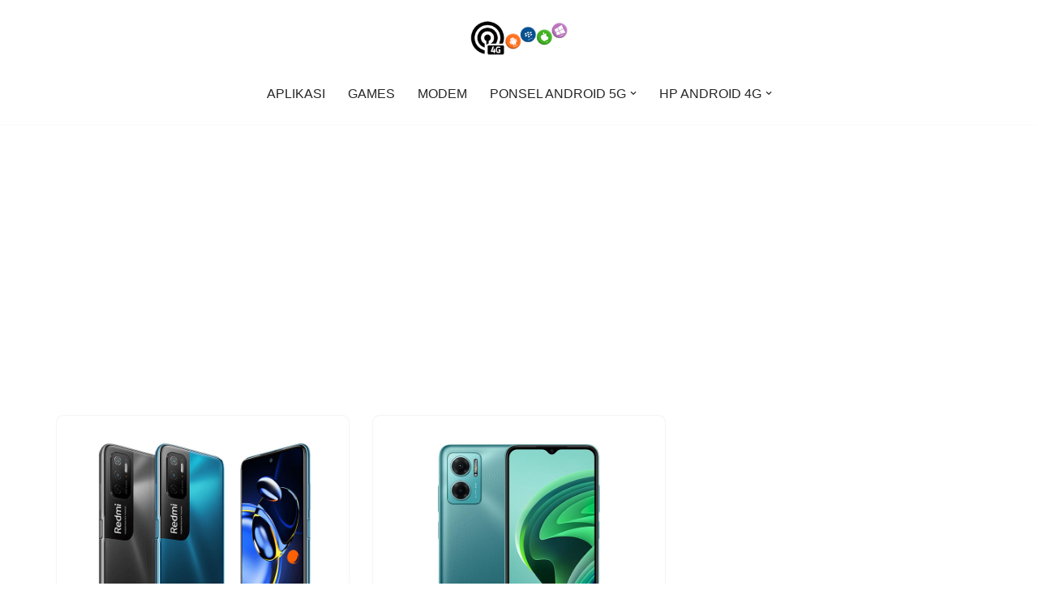

--- FILE ---
content_type: text/html; charset=UTF-8
request_url: https://ponsel4g.com/tag/xiaomi-redmi-note-11e
body_size: 13629
content:
<!DOCTYPE html>
<html lang="en-US" prefix="og: http://ogp.me/ns# fb: http://ogp.me/ns/fb#">

<head>
	
	<meta charset="UTF-8">
	<meta name="viewport" content="width=device-width, initial-scale=1, minimum-scale=1">
	<link rel="profile" href="http://gmpg.org/xfn/11">
		<meta name='robots' content='index, follow, max-image-preview:large, max-snippet:-1, max-video-preview:-1' />
	<style>img:is([sizes="auto" i], [sizes^="auto," i]) { contain-intrinsic-size: 3000px 1500px }</style>
	
	<!-- This site is optimized with the Yoast SEO plugin v26.8 - https://yoast.com/product/yoast-seo-wordpress/ -->
	<title>xiaomi redmi note 11e Archives - Ponsel 5G Terbaru | Info Harga Hp</title>
	<link rel="canonical" href="https://ponsel4g.com/tag/xiaomi-redmi-note-11e" />
	<meta property="og:locale" content="en_US" />
	<meta property="og:type" content="article" />
	<meta property="og:title" content="xiaomi redmi note 11e Archives - Ponsel 5G Terbaru | Info Harga Hp" />
	<meta property="og:url" content="https://ponsel4g.com/tag/xiaomi-redmi-note-11e" />
	<meta property="og:site_name" content="Ponsel 5G Terbaru | Info Harga Hp" />
	<meta name="twitter:card" content="summary_large_image" />
	<script type="application/ld+json" class="yoast-schema-graph">{"@context":"https://schema.org","@graph":[{"@type":"CollectionPage","@id":"https://ponsel4g.com/tag/xiaomi-redmi-note-11e","url":"https://ponsel4g.com/tag/xiaomi-redmi-note-11e","name":"xiaomi redmi note 11e Archives - Ponsel 5G Terbaru | Info Harga Hp","isPartOf":{"@id":"https://ponsel4g.com/#website"},"primaryImageOfPage":{"@id":"https://ponsel4g.com/tag/xiaomi-redmi-note-11e#primaryimage"},"image":{"@id":"https://ponsel4g.com/tag/xiaomi-redmi-note-11e#primaryimage"},"thumbnailUrl":"https://ponsel4g.com/wp-content/uploads/2023/07/Xiaomi-Redmi-Note-11SE.jpg","breadcrumb":{"@id":"https://ponsel4g.com/tag/xiaomi-redmi-note-11e#breadcrumb"},"inLanguage":"en-US"},{"@type":"ImageObject","inLanguage":"en-US","@id":"https://ponsel4g.com/tag/xiaomi-redmi-note-11e#primaryimage","url":"https://ponsel4g.com/wp-content/uploads/2023/07/Xiaomi-Redmi-Note-11SE.jpg","contentUrl":"https://ponsel4g.com/wp-content/uploads/2023/07/Xiaomi-Redmi-Note-11SE.jpg","width":800,"height":600,"caption":"gambar xiaomi redmi note 11se"},{"@type":"BreadcrumbList","@id":"https://ponsel4g.com/tag/xiaomi-redmi-note-11e#breadcrumb","itemListElement":[{"@type":"ListItem","position":1,"name":"Home","item":"https://ponsel4g.com/"},{"@type":"ListItem","position":2,"name":"xiaomi redmi note 11e"}]},{"@type":"WebSite","@id":"https://ponsel4g.com/#website","url":"https://ponsel4g.com/","name":"Ponsel 5G Terbaru | Info Harga Hp","description":"Info Update Ponsel 5G Terbaru Spesifikasi, Harga Hp, dan Gadget","publisher":{"@id":"https://ponsel4g.com/#organization"},"potentialAction":[{"@type":"SearchAction","target":{"@type":"EntryPoint","urlTemplate":"https://ponsel4g.com/?s={search_term_string}"},"query-input":{"@type":"PropertyValueSpecification","valueRequired":true,"valueName":"search_term_string"}}],"inLanguage":"en-US"},{"@type":"Organization","@id":"https://ponsel4g.com/#organization","name":"Ponsel 5G Terbaru | Info Harga Hp","url":"https://ponsel4g.com/","logo":{"@type":"ImageObject","inLanguage":"en-US","@id":"https://ponsel4g.com/#/schema/logo/image/","url":"https://ponsel4g.com/wp-content/uploads/2016/11/logo-ponsel4g.jpg","contentUrl":"https://ponsel4g.com/wp-content/uploads/2016/11/logo-ponsel4g.jpg","width":117,"height":90,"caption":"Ponsel 5G Terbaru | Info Harga Hp"},"image":{"@id":"https://ponsel4g.com/#/schema/logo/image/"}}]}</script>
	<!-- / Yoast SEO plugin. -->


<link rel='dns-prefetch' href='//widgetlogic.org' />
<link rel="alternate" type="application/rss+xml" title="Ponsel 5G Terbaru | Info Harga Hp &raquo; Feed" href="https://ponsel4g.com/feed" />
<link rel="alternate" type="application/rss+xml" title="Ponsel 5G Terbaru | Info Harga Hp &raquo; Comments Feed" href="https://ponsel4g.com/comments/feed" />
<link rel="alternate" type="application/rss+xml" title="Ponsel 5G Terbaru | Info Harga Hp &raquo; xiaomi redmi note 11e Tag Feed" href="https://ponsel4g.com/tag/xiaomi-redmi-note-11e/feed" />
<script>
window._wpemojiSettings = {"baseUrl":"https:\/\/s.w.org\/images\/core\/emoji\/16.0.1\/72x72\/","ext":".png","svgUrl":"https:\/\/s.w.org\/images\/core\/emoji\/16.0.1\/svg\/","svgExt":".svg","source":{"concatemoji":"https:\/\/ponsel4g.com\/wp-includes\/js\/wp-emoji-release.min.js?ver=6.8.3"}};
/*! This file is auto-generated */
!function(s,n){var o,i,e;function c(e){try{var t={supportTests:e,timestamp:(new Date).valueOf()};sessionStorage.setItem(o,JSON.stringify(t))}catch(e){}}function p(e,t,n){e.clearRect(0,0,e.canvas.width,e.canvas.height),e.fillText(t,0,0);var t=new Uint32Array(e.getImageData(0,0,e.canvas.width,e.canvas.height).data),a=(e.clearRect(0,0,e.canvas.width,e.canvas.height),e.fillText(n,0,0),new Uint32Array(e.getImageData(0,0,e.canvas.width,e.canvas.height).data));return t.every(function(e,t){return e===a[t]})}function u(e,t){e.clearRect(0,0,e.canvas.width,e.canvas.height),e.fillText(t,0,0);for(var n=e.getImageData(16,16,1,1),a=0;a<n.data.length;a++)if(0!==n.data[a])return!1;return!0}function f(e,t,n,a){switch(t){case"flag":return n(e,"\ud83c\udff3\ufe0f\u200d\u26a7\ufe0f","\ud83c\udff3\ufe0f\u200b\u26a7\ufe0f")?!1:!n(e,"\ud83c\udde8\ud83c\uddf6","\ud83c\udde8\u200b\ud83c\uddf6")&&!n(e,"\ud83c\udff4\udb40\udc67\udb40\udc62\udb40\udc65\udb40\udc6e\udb40\udc67\udb40\udc7f","\ud83c\udff4\u200b\udb40\udc67\u200b\udb40\udc62\u200b\udb40\udc65\u200b\udb40\udc6e\u200b\udb40\udc67\u200b\udb40\udc7f");case"emoji":return!a(e,"\ud83e\udedf")}return!1}function g(e,t,n,a){var r="undefined"!=typeof WorkerGlobalScope&&self instanceof WorkerGlobalScope?new OffscreenCanvas(300,150):s.createElement("canvas"),o=r.getContext("2d",{willReadFrequently:!0}),i=(o.textBaseline="top",o.font="600 32px Arial",{});return e.forEach(function(e){i[e]=t(o,e,n,a)}),i}function t(e){var t=s.createElement("script");t.src=e,t.defer=!0,s.head.appendChild(t)}"undefined"!=typeof Promise&&(o="wpEmojiSettingsSupports",i=["flag","emoji"],n.supports={everything:!0,everythingExceptFlag:!0},e=new Promise(function(e){s.addEventListener("DOMContentLoaded",e,{once:!0})}),new Promise(function(t){var n=function(){try{var e=JSON.parse(sessionStorage.getItem(o));if("object"==typeof e&&"number"==typeof e.timestamp&&(new Date).valueOf()<e.timestamp+604800&&"object"==typeof e.supportTests)return e.supportTests}catch(e){}return null}();if(!n){if("undefined"!=typeof Worker&&"undefined"!=typeof OffscreenCanvas&&"undefined"!=typeof URL&&URL.createObjectURL&&"undefined"!=typeof Blob)try{var e="postMessage("+g.toString()+"("+[JSON.stringify(i),f.toString(),p.toString(),u.toString()].join(",")+"));",a=new Blob([e],{type:"text/javascript"}),r=new Worker(URL.createObjectURL(a),{name:"wpTestEmojiSupports"});return void(r.onmessage=function(e){c(n=e.data),r.terminate(),t(n)})}catch(e){}c(n=g(i,f,p,u))}t(n)}).then(function(e){for(var t in e)n.supports[t]=e[t],n.supports.everything=n.supports.everything&&n.supports[t],"flag"!==t&&(n.supports.everythingExceptFlag=n.supports.everythingExceptFlag&&n.supports[t]);n.supports.everythingExceptFlag=n.supports.everythingExceptFlag&&!n.supports.flag,n.DOMReady=!1,n.readyCallback=function(){n.DOMReady=!0}}).then(function(){return e}).then(function(){var e;n.supports.everything||(n.readyCallback(),(e=n.source||{}).concatemoji?t(e.concatemoji):e.wpemoji&&e.twemoji&&(t(e.twemoji),t(e.wpemoji)))}))}((window,document),window._wpemojiSettings);
</script>
<style id='wp-emoji-styles-inline-css'>

	img.wp-smiley, img.emoji {
		display: inline !important;
		border: none !important;
		box-shadow: none !important;
		height: 1em !important;
		width: 1em !important;
		margin: 0 0.07em !important;
		vertical-align: -0.1em !important;
		background: none !important;
		padding: 0 !important;
	}
</style>
<link rel='stylesheet' id='wp-block-library-css' href='https://ponsel4g.com/wp-includes/css/dist/block-library/style.min.css?ver=6.8.3' media='all' />
<style id='classic-theme-styles-inline-css'>
/*! This file is auto-generated */
.wp-block-button__link{color:#fff;background-color:#32373c;border-radius:9999px;box-shadow:none;text-decoration:none;padding:calc(.667em + 2px) calc(1.333em + 2px);font-size:1.125em}.wp-block-file__button{background:#32373c;color:#fff;text-decoration:none}
</style>
<link rel='stylesheet' id='block-widget-css' href='https://ponsel4g.com/wp-content/plugins/widget-logic/block_widget/css/widget.css?ver=1768252333' media='all' />
<style id='global-styles-inline-css'>
:root{--wp--preset--aspect-ratio--square: 1;--wp--preset--aspect-ratio--4-3: 4/3;--wp--preset--aspect-ratio--3-4: 3/4;--wp--preset--aspect-ratio--3-2: 3/2;--wp--preset--aspect-ratio--2-3: 2/3;--wp--preset--aspect-ratio--16-9: 16/9;--wp--preset--aspect-ratio--9-16: 9/16;--wp--preset--color--black: #000000;--wp--preset--color--cyan-bluish-gray: #abb8c3;--wp--preset--color--white: #ffffff;--wp--preset--color--pale-pink: #f78da7;--wp--preset--color--vivid-red: #cf2e2e;--wp--preset--color--luminous-vivid-orange: #ff6900;--wp--preset--color--luminous-vivid-amber: #fcb900;--wp--preset--color--light-green-cyan: #7bdcb5;--wp--preset--color--vivid-green-cyan: #00d084;--wp--preset--color--pale-cyan-blue: #8ed1fc;--wp--preset--color--vivid-cyan-blue: #0693e3;--wp--preset--color--vivid-purple: #9b51e0;--wp--preset--color--neve-link-color: var(--nv-primary-accent);--wp--preset--color--neve-link-hover-color: var(--nv-secondary-accent);--wp--preset--color--nv-site-bg: var(--nv-site-bg);--wp--preset--color--nv-light-bg: var(--nv-light-bg);--wp--preset--color--nv-dark-bg: var(--nv-dark-bg);--wp--preset--color--neve-text-color: var(--nv-text-color);--wp--preset--color--nv-text-dark-bg: var(--nv-text-dark-bg);--wp--preset--color--nv-c-1: var(--nv-c-1);--wp--preset--color--nv-c-2: var(--nv-c-2);--wp--preset--gradient--vivid-cyan-blue-to-vivid-purple: linear-gradient(135deg,rgba(6,147,227,1) 0%,rgb(155,81,224) 100%);--wp--preset--gradient--light-green-cyan-to-vivid-green-cyan: linear-gradient(135deg,rgb(122,220,180) 0%,rgb(0,208,130) 100%);--wp--preset--gradient--luminous-vivid-amber-to-luminous-vivid-orange: linear-gradient(135deg,rgba(252,185,0,1) 0%,rgba(255,105,0,1) 100%);--wp--preset--gradient--luminous-vivid-orange-to-vivid-red: linear-gradient(135deg,rgba(255,105,0,1) 0%,rgb(207,46,46) 100%);--wp--preset--gradient--very-light-gray-to-cyan-bluish-gray: linear-gradient(135deg,rgb(238,238,238) 0%,rgb(169,184,195) 100%);--wp--preset--gradient--cool-to-warm-spectrum: linear-gradient(135deg,rgb(74,234,220) 0%,rgb(151,120,209) 20%,rgb(207,42,186) 40%,rgb(238,44,130) 60%,rgb(251,105,98) 80%,rgb(254,248,76) 100%);--wp--preset--gradient--blush-light-purple: linear-gradient(135deg,rgb(255,206,236) 0%,rgb(152,150,240) 100%);--wp--preset--gradient--blush-bordeaux: linear-gradient(135deg,rgb(254,205,165) 0%,rgb(254,45,45) 50%,rgb(107,0,62) 100%);--wp--preset--gradient--luminous-dusk: linear-gradient(135deg,rgb(255,203,112) 0%,rgb(199,81,192) 50%,rgb(65,88,208) 100%);--wp--preset--gradient--pale-ocean: linear-gradient(135deg,rgb(255,245,203) 0%,rgb(182,227,212) 50%,rgb(51,167,181) 100%);--wp--preset--gradient--electric-grass: linear-gradient(135deg,rgb(202,248,128) 0%,rgb(113,206,126) 100%);--wp--preset--gradient--midnight: linear-gradient(135deg,rgb(2,3,129) 0%,rgb(40,116,252) 100%);--wp--preset--font-size--small: 13px;--wp--preset--font-size--medium: 20px;--wp--preset--font-size--large: 36px;--wp--preset--font-size--x-large: 42px;--wp--preset--spacing--20: 0.44rem;--wp--preset--spacing--30: 0.67rem;--wp--preset--spacing--40: 1rem;--wp--preset--spacing--50: 1.5rem;--wp--preset--spacing--60: 2.25rem;--wp--preset--spacing--70: 3.38rem;--wp--preset--spacing--80: 5.06rem;--wp--preset--shadow--natural: 6px 6px 9px rgba(0, 0, 0, 0.2);--wp--preset--shadow--deep: 12px 12px 50px rgba(0, 0, 0, 0.4);--wp--preset--shadow--sharp: 6px 6px 0px rgba(0, 0, 0, 0.2);--wp--preset--shadow--outlined: 6px 6px 0px -3px rgba(255, 255, 255, 1), 6px 6px rgba(0, 0, 0, 1);--wp--preset--shadow--crisp: 6px 6px 0px rgba(0, 0, 0, 1);}:where(.is-layout-flex){gap: 0.5em;}:where(.is-layout-grid){gap: 0.5em;}body .is-layout-flex{display: flex;}.is-layout-flex{flex-wrap: wrap;align-items: center;}.is-layout-flex > :is(*, div){margin: 0;}body .is-layout-grid{display: grid;}.is-layout-grid > :is(*, div){margin: 0;}:where(.wp-block-columns.is-layout-flex){gap: 2em;}:where(.wp-block-columns.is-layout-grid){gap: 2em;}:where(.wp-block-post-template.is-layout-flex){gap: 1.25em;}:where(.wp-block-post-template.is-layout-grid){gap: 1.25em;}.has-black-color{color: var(--wp--preset--color--black) !important;}.has-cyan-bluish-gray-color{color: var(--wp--preset--color--cyan-bluish-gray) !important;}.has-white-color{color: var(--wp--preset--color--white) !important;}.has-pale-pink-color{color: var(--wp--preset--color--pale-pink) !important;}.has-vivid-red-color{color: var(--wp--preset--color--vivid-red) !important;}.has-luminous-vivid-orange-color{color: var(--wp--preset--color--luminous-vivid-orange) !important;}.has-luminous-vivid-amber-color{color: var(--wp--preset--color--luminous-vivid-amber) !important;}.has-light-green-cyan-color{color: var(--wp--preset--color--light-green-cyan) !important;}.has-vivid-green-cyan-color{color: var(--wp--preset--color--vivid-green-cyan) !important;}.has-pale-cyan-blue-color{color: var(--wp--preset--color--pale-cyan-blue) !important;}.has-vivid-cyan-blue-color{color: var(--wp--preset--color--vivid-cyan-blue) !important;}.has-vivid-purple-color{color: var(--wp--preset--color--vivid-purple) !important;}.has-neve-link-color-color{color: var(--wp--preset--color--neve-link-color) !important;}.has-neve-link-hover-color-color{color: var(--wp--preset--color--neve-link-hover-color) !important;}.has-nv-site-bg-color{color: var(--wp--preset--color--nv-site-bg) !important;}.has-nv-light-bg-color{color: var(--wp--preset--color--nv-light-bg) !important;}.has-nv-dark-bg-color{color: var(--wp--preset--color--nv-dark-bg) !important;}.has-neve-text-color-color{color: var(--wp--preset--color--neve-text-color) !important;}.has-nv-text-dark-bg-color{color: var(--wp--preset--color--nv-text-dark-bg) !important;}.has-nv-c-1-color{color: var(--wp--preset--color--nv-c-1) !important;}.has-nv-c-2-color{color: var(--wp--preset--color--nv-c-2) !important;}.has-black-background-color{background-color: var(--wp--preset--color--black) !important;}.has-cyan-bluish-gray-background-color{background-color: var(--wp--preset--color--cyan-bluish-gray) !important;}.has-white-background-color{background-color: var(--wp--preset--color--white) !important;}.has-pale-pink-background-color{background-color: var(--wp--preset--color--pale-pink) !important;}.has-vivid-red-background-color{background-color: var(--wp--preset--color--vivid-red) !important;}.has-luminous-vivid-orange-background-color{background-color: var(--wp--preset--color--luminous-vivid-orange) !important;}.has-luminous-vivid-amber-background-color{background-color: var(--wp--preset--color--luminous-vivid-amber) !important;}.has-light-green-cyan-background-color{background-color: var(--wp--preset--color--light-green-cyan) !important;}.has-vivid-green-cyan-background-color{background-color: var(--wp--preset--color--vivid-green-cyan) !important;}.has-pale-cyan-blue-background-color{background-color: var(--wp--preset--color--pale-cyan-blue) !important;}.has-vivid-cyan-blue-background-color{background-color: var(--wp--preset--color--vivid-cyan-blue) !important;}.has-vivid-purple-background-color{background-color: var(--wp--preset--color--vivid-purple) !important;}.has-neve-link-color-background-color{background-color: var(--wp--preset--color--neve-link-color) !important;}.has-neve-link-hover-color-background-color{background-color: var(--wp--preset--color--neve-link-hover-color) !important;}.has-nv-site-bg-background-color{background-color: var(--wp--preset--color--nv-site-bg) !important;}.has-nv-light-bg-background-color{background-color: var(--wp--preset--color--nv-light-bg) !important;}.has-nv-dark-bg-background-color{background-color: var(--wp--preset--color--nv-dark-bg) !important;}.has-neve-text-color-background-color{background-color: var(--wp--preset--color--neve-text-color) !important;}.has-nv-text-dark-bg-background-color{background-color: var(--wp--preset--color--nv-text-dark-bg) !important;}.has-nv-c-1-background-color{background-color: var(--wp--preset--color--nv-c-1) !important;}.has-nv-c-2-background-color{background-color: var(--wp--preset--color--nv-c-2) !important;}.has-black-border-color{border-color: var(--wp--preset--color--black) !important;}.has-cyan-bluish-gray-border-color{border-color: var(--wp--preset--color--cyan-bluish-gray) !important;}.has-white-border-color{border-color: var(--wp--preset--color--white) !important;}.has-pale-pink-border-color{border-color: var(--wp--preset--color--pale-pink) !important;}.has-vivid-red-border-color{border-color: var(--wp--preset--color--vivid-red) !important;}.has-luminous-vivid-orange-border-color{border-color: var(--wp--preset--color--luminous-vivid-orange) !important;}.has-luminous-vivid-amber-border-color{border-color: var(--wp--preset--color--luminous-vivid-amber) !important;}.has-light-green-cyan-border-color{border-color: var(--wp--preset--color--light-green-cyan) !important;}.has-vivid-green-cyan-border-color{border-color: var(--wp--preset--color--vivid-green-cyan) !important;}.has-pale-cyan-blue-border-color{border-color: var(--wp--preset--color--pale-cyan-blue) !important;}.has-vivid-cyan-blue-border-color{border-color: var(--wp--preset--color--vivid-cyan-blue) !important;}.has-vivid-purple-border-color{border-color: var(--wp--preset--color--vivid-purple) !important;}.has-neve-link-color-border-color{border-color: var(--wp--preset--color--neve-link-color) !important;}.has-neve-link-hover-color-border-color{border-color: var(--wp--preset--color--neve-link-hover-color) !important;}.has-nv-site-bg-border-color{border-color: var(--wp--preset--color--nv-site-bg) !important;}.has-nv-light-bg-border-color{border-color: var(--wp--preset--color--nv-light-bg) !important;}.has-nv-dark-bg-border-color{border-color: var(--wp--preset--color--nv-dark-bg) !important;}.has-neve-text-color-border-color{border-color: var(--wp--preset--color--neve-text-color) !important;}.has-nv-text-dark-bg-border-color{border-color: var(--wp--preset--color--nv-text-dark-bg) !important;}.has-nv-c-1-border-color{border-color: var(--wp--preset--color--nv-c-1) !important;}.has-nv-c-2-border-color{border-color: var(--wp--preset--color--nv-c-2) !important;}.has-vivid-cyan-blue-to-vivid-purple-gradient-background{background: var(--wp--preset--gradient--vivid-cyan-blue-to-vivid-purple) !important;}.has-light-green-cyan-to-vivid-green-cyan-gradient-background{background: var(--wp--preset--gradient--light-green-cyan-to-vivid-green-cyan) !important;}.has-luminous-vivid-amber-to-luminous-vivid-orange-gradient-background{background: var(--wp--preset--gradient--luminous-vivid-amber-to-luminous-vivid-orange) !important;}.has-luminous-vivid-orange-to-vivid-red-gradient-background{background: var(--wp--preset--gradient--luminous-vivid-orange-to-vivid-red) !important;}.has-very-light-gray-to-cyan-bluish-gray-gradient-background{background: var(--wp--preset--gradient--very-light-gray-to-cyan-bluish-gray) !important;}.has-cool-to-warm-spectrum-gradient-background{background: var(--wp--preset--gradient--cool-to-warm-spectrum) !important;}.has-blush-light-purple-gradient-background{background: var(--wp--preset--gradient--blush-light-purple) !important;}.has-blush-bordeaux-gradient-background{background: var(--wp--preset--gradient--blush-bordeaux) !important;}.has-luminous-dusk-gradient-background{background: var(--wp--preset--gradient--luminous-dusk) !important;}.has-pale-ocean-gradient-background{background: var(--wp--preset--gradient--pale-ocean) !important;}.has-electric-grass-gradient-background{background: var(--wp--preset--gradient--electric-grass) !important;}.has-midnight-gradient-background{background: var(--wp--preset--gradient--midnight) !important;}.has-small-font-size{font-size: var(--wp--preset--font-size--small) !important;}.has-medium-font-size{font-size: var(--wp--preset--font-size--medium) !important;}.has-large-font-size{font-size: var(--wp--preset--font-size--large) !important;}.has-x-large-font-size{font-size: var(--wp--preset--font-size--x-large) !important;}
:where(.wp-block-post-template.is-layout-flex){gap: 1.25em;}:where(.wp-block-post-template.is-layout-grid){gap: 1.25em;}
:where(.wp-block-columns.is-layout-flex){gap: 2em;}:where(.wp-block-columns.is-layout-grid){gap: 2em;}
:root :where(.wp-block-pullquote){font-size: 1.5em;line-height: 1.6;}
</style>
<link rel='stylesheet' id='neve-style-css' href='https://ponsel4g.com/wp-content/themes/neve/style-main-new.min.css?ver=4.1.4' media='all' />
<style id='neve-style-inline-css'>
.is-menu-sidebar .header-menu-sidebar { visibility: visible; }.is-menu-sidebar.menu_sidebar_slide_left .header-menu-sidebar { transform: translate3d(0, 0, 0); left: 0; }.is-menu-sidebar.menu_sidebar_slide_right .header-menu-sidebar { transform: translate3d(0, 0, 0); right: 0; }.is-menu-sidebar.menu_sidebar_pull_right .header-menu-sidebar, .is-menu-sidebar.menu_sidebar_pull_left .header-menu-sidebar { transform: translateX(0); }.is-menu-sidebar.menu_sidebar_dropdown .header-menu-sidebar { height: auto; }.is-menu-sidebar.menu_sidebar_dropdown .header-menu-sidebar-inner { max-height: 400px; padding: 20px 0; }.is-menu-sidebar.menu_sidebar_full_canvas .header-menu-sidebar { opacity: 1; }.header-menu-sidebar .menu-item-nav-search:not(.floating) { pointer-events: none; }.header-menu-sidebar .menu-item-nav-search .is-menu-sidebar { pointer-events: unset; }@media screen and (max-width: 960px) { .builder-item.cr .item--inner { --textalign: center; --justify: center; } }
.nv-meta-list li.meta:not(:last-child):after { content:"/" }.nv-meta-list .no-mobile{
			display:none;
		}.nv-meta-list li.last::after{
			content: ""!important;
		}@media (min-width: 769px) {
			.nv-meta-list .no-mobile {
				display: inline-block;
			}
			.nv-meta-list li.last:not(:last-child)::after {
		 		content: "/" !important;
			}
		}
 :root{ --container: 748px;--postwidth:100%; --primarybtnbg: var(--nv-primary-accent); --primarybtnhoverbg: var(--nv-primary-accent); --primarybtncolor: #fff; --secondarybtncolor: var(--nv-primary-accent); --primarybtnhovercolor: #fff; --secondarybtnhovercolor: var(--nv-primary-accent);--primarybtnborderradius:3px;--secondarybtnborderradius:3px;--secondarybtnborderwidth:3px;--btnpadding:13px 15px;--primarybtnpadding:13px 15px;--secondarybtnpadding:calc(13px - 3px) calc(15px - 3px); --bodyfontfamily: Arial,Helvetica,sans-serif; --bodyfontsize: 15px; --bodylineheight: 1.6; --bodyletterspacing: 0px; --bodyfontweight: 400; --h1fontsize: 36px; --h1fontweight: 700; --h1lineheight: 1.2; --h1letterspacing: 0px; --h1texttransform: none; --h2fontsize: 28px; --h2fontweight: 700; --h2lineheight: 1.3; --h2letterspacing: 0px; --h2texttransform: none; --h3fontsize: 24px; --h3fontweight: 700; --h3lineheight: 1.4; --h3letterspacing: 0px; --h3texttransform: none; --h4fontsize: 20px; --h4fontweight: 700; --h4lineheight: 1.6; --h4letterspacing: 0px; --h4texttransform: none; --h5fontsize: 16px; --h5fontweight: 700; --h5lineheight: 1.6; --h5letterspacing: 0px; --h5texttransform: none; --h6fontsize: 14px; --h6fontweight: 700; --h6lineheight: 1.6; --h6letterspacing: 0px; --h6texttransform: none;--formfieldborderwidth:2px;--formfieldborderradius:3px; --formfieldbgcolor: var(--nv-site-bg); --formfieldbordercolor: #dddddd; --formfieldcolor: var(--nv-text-color);--formfieldpadding:10px 12px; } .nv-post-thumbnail-wrap img{ aspect-ratio: 4/3; object-fit: cover; } .layout-grid .nv-post-thumbnail-wrap{ margin-right:-25px;margin-left:-25px; } .nv-index-posts{ --borderradius:8px;--padding:25px 25px 25px 25px;--cardboxshadow:0 0 2px 0 rgba(0,0,0,0.15); --cardbgcolor: var(--nv-site-bg); --cardcolor: var(--nv-text-color); } .single-post-container .alignfull > [class*="__inner-container"], .single-post-container .alignwide > [class*="__inner-container"]{ max-width:718px } .nv-meta-list{ --avatarsize: 20px; } .single .nv-meta-list{ --avatarsize: 20px; } .nv-is-boxed.nv-comments-wrap{ --padding:20px; } .nv-is-boxed.comment-respond{ --padding:20px; } .single:not(.single-product), .page{ --c-vspace:0 0 0 0;; } .global-styled{ --bgcolor: var(--nv-site-bg); } .header-top{ --rowbcolor: var(--nv-light-bg); --color: var(--nv-text-color); --bgcolor: var(--nv-site-bg); } .header-main{ --rowbcolor: var(--nv-light-bg); --color: var(--nv-text-color); --bgcolor: var(--nv-site-bg); } .header-bottom{ --rowbcolor: var(--nv-light-bg); --color: var(--nv-text-color); --bgcolor: var(--nv-site-bg); } .header-menu-sidebar-bg{ --justify: flex-start; --textalign: left;--flexg: 1;--wrapdropdownwidth: auto; --color: var(--nv-text-color); --bgcolor: var(--nv-site-bg); } .header-menu-sidebar{ width: 360px; } .builder-item--logo{ --maxwidth: 120px; --fs: 24px;--padding:10px 0;--margin:0; --textalign: center;--justify: center; } .builder-item--nav-icon,.header-menu-sidebar .close-sidebar-panel .navbar-toggle{ --borderradius:0; } .builder-item--nav-icon{ --label-margin:0 5px 0 0;;--padding:10px 15px;--margin:0; } .builder-item--primary-menu{ --hovercolor: var(--nv-secondary-accent); --hovertextcolor: var(--nv-text-color); --activecolor: var(--nv-primary-accent); --spacing: 20px; --height: 25px;--padding:0;--margin:0; --fontsize: 1em; --lineheight: 1.6; --letterspacing: 0px; --fontweight: 500; --texttransform: none; --iconsize: 1em; } .hfg-is-group.has-primary-menu .inherit-ff{ --inheritedfw: 500; } .builder-item--custom_html{ --padding:0;--margin:0; --fontsize: 1em; --lineheight: 1.6; --letterspacing: 0px; --fontweight: 500; --texttransform: none; --iconsize: 1em; --textalign: left;--justify: flex-start; } .footer-top-inner .row{ grid-template-columns:1fr; --valign: flex-start; } .footer-top{ --rowbcolor: var(--nv-light-bg); --color: var(--nv-text-color); --bgcolor: var(--nv-site-bg); } .footer-main-inner .row{ grid-template-columns:1fr; --valign: flex-start; } .footer-main{ --rowbcolor: var(--nv-light-bg); --color: var(--nv-text-color); --bgcolor: var(--nv-site-bg); } .footer-bottom-inner .row{ grid-template-columns:1fr; --valign: center; } .footer-bottom{ --rowbcolor: var(--nv-light-bg); --color: var(--nv-text-dark-bg); --bgcolor: var(--nv-dark-bg); } .builder-item--footer-one-widgets{ --padding:0;--margin:0; --textalign: center;--justify: center; } .builder-item--footer-menu{ --hovercolor: var(--nv-primary-accent); --spacing: 20px; --height: 25px;--padding:0;--margin:0; --fontsize: 1em; --lineheight: 1.6; --letterspacing: 0px; --fontweight: 500; --texttransform: none; --iconsize: 1em; --textalign: left;--justify: flex-start; } @media(min-width: 576px){ :root{ --container: 992px;--postwidth:50%;--btnpadding:13px 15px;--primarybtnpadding:13px 15px;--secondarybtnpadding:calc(13px - 3px) calc(15px - 3px); --bodyfontsize: 16px; --bodylineheight: 1.6; --bodyletterspacing: 0px; --h1fontsize: 38px; --h1lineheight: 1.2; --h1letterspacing: 0px; --h2fontsize: 30px; --h2lineheight: 1.2; --h2letterspacing: 0px; --h3fontsize: 26px; --h3lineheight: 1.4; --h3letterspacing: 0px; --h4fontsize: 22px; --h4lineheight: 1.5; --h4letterspacing: 0px; --h5fontsize: 18px; --h5lineheight: 1.6; --h5letterspacing: 0px; --h6fontsize: 14px; --h6lineheight: 1.6; --h6letterspacing: 0px; } .layout-grid .nv-post-thumbnail-wrap{ margin-right:-25px;margin-left:-25px; } .nv-index-posts{ --padding:25px 25px 25px 25px; } .single-post-container .alignfull > [class*="__inner-container"], .single-post-container .alignwide > [class*="__inner-container"]{ max-width:962px } .nv-meta-list{ --avatarsize: 20px; } .single .nv-meta-list{ --avatarsize: 20px; } .nv-is-boxed.nv-comments-wrap{ --padding:30px; } .nv-is-boxed.comment-respond{ --padding:30px; } .single:not(.single-product), .page{ --c-vspace:0 0 0 0;; } .header-menu-sidebar-bg{ --justify: flex-start; --textalign: left;--flexg: 1;--wrapdropdownwidth: auto; } .header-menu-sidebar{ width: 360px; } .builder-item--logo{ --maxwidth: 120px; --fs: 24px;--padding:10px 0;--margin:0; --textalign: center;--justify: center; } .builder-item--nav-icon{ --label-margin:0 5px 0 0;;--padding:10px 15px;--margin:0; } .builder-item--primary-menu{ --spacing: 20px; --height: 25px;--padding:0;--margin:0; --fontsize: 1em; --lineheight: 1.6; --letterspacing: 0px; --iconsize: 1em; } .builder-item--custom_html{ --padding:0;--margin:0; --fontsize: 1em; --lineheight: 1.6; --letterspacing: 0px; --iconsize: 1em; --textalign: left;--justify: flex-start; } .builder-item--footer-one-widgets{ --padding:0;--margin:0; --textalign: left;--justify: flex-start; } .builder-item--footer-menu{ --spacing: 20px; --height: 25px;--padding:0;--margin:0; --fontsize: 1em; --lineheight: 1.6; --letterspacing: 0px; --iconsize: 1em; --textalign: left;--justify: flex-start; } }@media(min-width: 960px){ :root{ --container: 1170px;--postwidth:33.333333333333%;--btnpadding:13px 15px;--primarybtnpadding:13px 15px;--secondarybtnpadding:calc(13px - 3px) calc(15px - 3px); --bodyfontsize: 16px; --bodylineheight: 1.7; --bodyletterspacing: 0px; --h1fontsize: 40px; --h1lineheight: 1.1; --h1letterspacing: 0px; --h2fontsize: 32px; --h2lineheight: 1.2; --h2letterspacing: 0px; --h3fontsize: 28px; --h3lineheight: 1.4; --h3letterspacing: 0px; --h4fontsize: 24px; --h4lineheight: 1.5; --h4letterspacing: 0px; --h5fontsize: 20px; --h5lineheight: 1.6; --h5letterspacing: 0px; --h6fontsize: 16px; --h6lineheight: 1.6; --h6letterspacing: 0px; } .layout-grid .nv-post-thumbnail-wrap{ margin-right:-25px;margin-left:-25px; } .nv-index-posts{ --padding:25px 25px 25px 25px; } body:not(.single):not(.archive):not(.blog):not(.search):not(.error404) .neve-main > .container .col, body.post-type-archive-course .neve-main > .container .col, body.post-type-archive-llms_membership .neve-main > .container .col{ max-width: 100%; } body:not(.single):not(.archive):not(.blog):not(.search):not(.error404) .nv-sidebar-wrap, body.post-type-archive-course .nv-sidebar-wrap, body.post-type-archive-llms_membership .nv-sidebar-wrap{ max-width: 0%; } .neve-main > .archive-container .nv-index-posts.col{ max-width: 100%; } .neve-main > .archive-container .nv-sidebar-wrap{ max-width: 0%; } .neve-main > .single-post-container .nv-single-post-wrap.col{ max-width: 70%; } .single-post-container .alignfull > [class*="__inner-container"], .single-post-container .alignwide > [class*="__inner-container"]{ max-width:789px } .container-fluid.single-post-container .alignfull > [class*="__inner-container"], .container-fluid.single-post-container .alignwide > [class*="__inner-container"]{ max-width:calc(70% + 15px) } .neve-main > .single-post-container .nv-sidebar-wrap{ max-width: 30%; } .nv-meta-list{ --avatarsize: 20px; } .single .nv-meta-list{ --avatarsize: 20px; } .nv-is-boxed.nv-comments-wrap{ --padding:40px; } .nv-is-boxed.comment-respond{ --padding:40px; } .single:not(.single-product), .page{ --c-vspace:0 0 0 0;; } .header-menu-sidebar-bg{ --justify: flex-start; --textalign: left;--flexg: 1;--wrapdropdownwidth: auto; } .header-menu-sidebar{ width: 360px; } .builder-item--logo{ --maxwidth: 120px; --fs: 20px;--padding:10px 0;--margin:0; --textalign: center;--justify: center; } .builder-item--nav-icon{ --label-margin:0 5px 0 0;;--padding:10px 15px;--margin:0; } .builder-item--primary-menu{ --spacing: 20px; --height: 25px;--padding:0;--margin:0; --fontsize: 1em; --lineheight: 1.6; --letterspacing: 0px; --iconsize: 1em; } .builder-item--custom_html{ --padding:0;--margin:0; --fontsize: 1em; --lineheight: 1.6; --letterspacing: 0px; --iconsize: 1em; --textalign: center;--justify: center; } .builder-item--footer-one-widgets{ --padding:0;--margin:0; --textalign: center;--justify: center; } .builder-item--footer-menu{ --spacing: 20px; --height: 25px;--padding:0;--margin:0; --fontsize: 1em; --lineheight: 1.6; --letterspacing: 0px; --iconsize: 1em; --textalign: left;--justify: flex-start; } }:root{--nv-primary-accent:#2f5aae;--nv-secondary-accent:#2f5aae;--nv-site-bg:#ffffff;--nv-light-bg:#f4f5f7;--nv-dark-bg:#121212;--nv-text-color:#272626;--nv-text-dark-bg:#ffffff;--nv-c-1:#9463ae;--nv-c-2:#be574b;--nv-fallback-ff:Arial, Helvetica, sans-serif;}
</style>
<link rel='stylesheet' id='wp-pagenavi-css' href='https://ponsel4g.com/wp-content/plugins/wp-pagenavi/pagenavi-css.css?ver=2.70' media='all' />
<script id="jquery-core-js-extra">
var SDT_DATA = {"ajaxurl":"https:\/\/ponsel4g.com\/wp-admin\/admin-ajax.php","siteUrl":"https:\/\/ponsel4g.com\/","pluginsUrl":"https:\/\/ponsel4g.com\/wp-content\/plugins","isAdmin":""};
</script>
<script src="https://ponsel4g.com/wp-includes/js/jquery/jquery.min.js?ver=3.7.1" id="jquery-core-js"></script>
<script src="https://ponsel4g.com/wp-includes/js/jquery/jquery-migrate.min.js?ver=3.4.1" id="jquery-migrate-js"></script>
<link rel="https://api.w.org/" href="https://ponsel4g.com/wp-json/" /><link rel="alternate" title="JSON" type="application/json" href="https://ponsel4g.com/wp-json/wp/v2/tags/35473" /><link rel="EditURI" type="application/rsd+xml" title="RSD" href="https://ponsel4g.com/xmlrpc.php?rsd" />
<meta name="generator" content="WordPress 6.8.3" />
<link rel="icon" href="https://ponsel4g.com/wp-content/uploads/2017/01/ponsel4g-50x50.png" sizes="32x32" />
<link rel="icon" href="https://ponsel4g.com/wp-content/uploads/2017/01/ponsel4g-195x150.png" sizes="192x192" />
<link rel="apple-touch-icon" href="https://ponsel4g.com/wp-content/uploads/2017/01/ponsel4g-195x150.png" />
<meta name="msapplication-TileImage" content="https://ponsel4g.com/wp-content/uploads/2017/01/ponsel4g.png" />

    <!-- START - Open Graph and Twitter Card Tags 3.3.8 -->
     <!-- Facebook Open Graph -->
      <meta property="og:locale" content="en_US"/>
      <meta property="og:site_name" content="Ponsel 5G Terbaru | Info Harga Hp"/>
      <meta property="og:title" content="xiaomi redmi note 11e"/>
      <meta property="og:url" content="https://ponsel4g.com/tag/xiaomi-redmi-note-11e"/>
      <meta property="og:type" content="article"/>
      <meta property="og:description" content="Info Update Ponsel 5G Terbaru Spesifikasi, Harga Hp, dan Gadget"/>
     <!-- Google+ / Schema.org -->
      <meta itemprop="name" content="xiaomi redmi note 11e"/>
      <meta itemprop="headline" content="xiaomi redmi note 11e"/>
      <meta itemprop="description" content="Info Update Ponsel 5G Terbaru Spesifikasi, Harga Hp, dan Gadget"/>
      <!--<meta itemprop="publisher" content="Ponsel 5G Terbaru | Info Harga Hp"/>--> <!-- To solve: The attribute publisher.itemtype has an invalid value. -->
     <!-- Twitter Cards -->
      <meta name="twitter:title" content="xiaomi redmi note 11e"/>
      <meta name="twitter:url" content="https://ponsel4g.com/tag/xiaomi-redmi-note-11e"/>
      <meta name="twitter:description" content="Info Update Ponsel 5G Terbaru Spesifikasi, Harga Hp, dan Gadget"/>
      <meta name="twitter:card" content="summary_large_image"/>
     <!-- SEO -->
     <!-- Misc. tags -->
     <!-- is_tag -->
    <!-- END - Open Graph and Twitter Card Tags 3.3.8 -->
        
    
	</head>

<body  class="archive tag tag-xiaomi-redmi-note-11e tag-35473 wp-theme-neve  nv-blog-grid nv-sidebar-full-width menu_sidebar_slide_left" id="neve_body"  >
<div class="wrapper">
	
	<header class="header"  >
		<a class="neve-skip-link show-on-focus" href="#content" >
			Skip to content		</a>
		<div id="header-grid"  class="hfg_header site-header">
	<div class="header--row header-top hide-on-mobile hide-on-tablet layout-full-contained has-center header--row"
	data-row-id="top" data-show-on="desktop">

	<div
		class="header--row-inner header-top-inner">
		<div class="container">
			<div
				class="row row--wrapper"
				data-section="hfg_header_layout_top" >
				<div class="hfg-slot left"></div><div class="hfg-slot center"><div class="builder-item desktop-center"><div class="item--inner builder-item--logo"
		data-section="title_tagline"
		data-item-id="logo">
	
<div class="site-logo">
	<a class="brand" href="https://ponsel4g.com/" aria-label="Ponsel 5G Terbaru | Info Harga Hp Info Update Ponsel 5G Terbaru Spesifikasi, Harga Hp, dan Gadget" rel="home"><img width="185" height="90" src="https://ponsel4g.com/wp-content/uploads/2017/05/logo-ponsel-4g.png" class="neve-site-logo skip-lazy" alt="" data-variant="logo" decoding="async" /></a></div>
	</div>

</div></div><div class="hfg-slot right"></div>							</div>
		</div>
	</div>
</div>


<nav class="header--row header-main hide-on-mobile hide-on-tablet layout-full-contained nv-navbar has-center header--row"
	data-row-id="main" data-show-on="desktop">

	<div
		class="header--row-inner header-main-inner">
		<div class="container">
			<div
				class="row row--wrapper"
				data-section="hfg_header_layout_main" >
				<div class="hfg-slot left"></div><div class="hfg-slot center"><div class="builder-item has-nav"><div class="item--inner builder-item--primary-menu has_menu"
		data-section="header_menu_primary"
		data-item-id="primary-menu">
	<div class="nv-nav-wrap">
	<div role="navigation" class="nav-menu-primary"
			aria-label="Primary Menu">

		<ul id="nv-primary-navigation-main" class="primary-menu-ul nav-ul menu-desktop"><li id="menu-item-15129" class="menu-item menu-item-type-taxonomy menu-item-object-category menu-item-15129"><div class="wrap"><a href="https://ponsel4g.com/category/tips-trik/aplikasi">APLIKASI</a></div></li>
<li id="menu-item-15130" class="menu-item menu-item-type-taxonomy menu-item-object-category menu-item-15130"><div class="wrap"><a href="https://ponsel4g.com/category/tips-trik/games">GAMES</a></div></li>
<li id="menu-item-15114" class="menu-item menu-item-type-taxonomy menu-item-object-category menu-item-15114"><div class="wrap"><a href="https://ponsel4g.com/category/modem">MODEM</a></div></li>
<li id="menu-item-15107" class="menu-item menu-item-type-taxonomy menu-item-object-category menu-item-has-children menu-item-15107"><div class="wrap"><a href="https://ponsel4g.com/category/ponsel-android-5g"><span class="menu-item-title-wrap dd-title">PONSEL ANDROID 5G</span></a><div role="button" aria-pressed="false" aria-label="Open Submenu" tabindex="0" class="caret-wrap caret 4" style="margin-left:5px;"><span class="caret"><svg fill="currentColor" aria-label="Dropdown" xmlns="http://www.w3.org/2000/svg" viewBox="0 0 448 512"><path d="M207.029 381.476L12.686 187.132c-9.373-9.373-9.373-24.569 0-33.941l22.667-22.667c9.357-9.357 24.522-9.375 33.901-.04L224 284.505l154.745-154.021c9.379-9.335 24.544-9.317 33.901.04l22.667 22.667c9.373 9.373 9.373 24.569 0 33.941L240.971 381.476c-9.373 9.372-24.569 9.372-33.942 0z"/></svg></span></div></div>
<ul class="sub-menu">
	<li id="menu-item-15113" class="menu-item menu-item-type-taxonomy menu-item-object-category menu-item-15113"><div class="wrap"><a href="https://ponsel4g.com/category/ponsel-android-5g/infinix">INFINIX</a></div></li>
	<li id="menu-item-15109" class="menu-item menu-item-type-taxonomy menu-item-object-category menu-item-15109"><div class="wrap"><a href="https://ponsel4g.com/category/ponsel-android-5g/oppo">OPPO</a></div></li>
	<li id="menu-item-15110" class="menu-item menu-item-type-taxonomy menu-item-object-category menu-item-15110"><div class="wrap"><a href="https://ponsel4g.com/category/ponsel-android-5g/realme">REALME</a></div></li>
	<li id="menu-item-15111" class="menu-item menu-item-type-taxonomy menu-item-object-category menu-item-15111"><div class="wrap"><a href="https://ponsel4g.com/category/ponsel-android-5g/redmi">REDMI</a></div></li>
	<li id="menu-item-15108" class="menu-item menu-item-type-taxonomy menu-item-object-category menu-item-15108"><div class="wrap"><a href="https://ponsel4g.com/category/ponsel-android-5g/vivo">VIVO</a></div></li>
	<li id="menu-item-15112" class="menu-item menu-item-type-taxonomy menu-item-object-category menu-item-15112"><div class="wrap"><a href="https://ponsel4g.com/category/ponsel-android-5g/xiaomi">XIAOMI</a></div></li>
</ul>
</li>
<li id="menu-item-15115" class="menu-item menu-item-type-taxonomy menu-item-object-category menu-item-has-children menu-item-15115"><div class="wrap"><a href="https://ponsel4g.com/category/hp-android-4g"><span class="menu-item-title-wrap dd-title">HP ANDROID 4G</span></a><div role="button" aria-pressed="false" aria-label="Open Submenu" tabindex="0" class="caret-wrap caret 11" style="margin-left:5px;"><span class="caret"><svg fill="currentColor" aria-label="Dropdown" xmlns="http://www.w3.org/2000/svg" viewBox="0 0 448 512"><path d="M207.029 381.476L12.686 187.132c-9.373-9.373-9.373-24.569 0-33.941l22.667-22.667c9.357-9.357 24.522-9.375 33.901-.04L224 284.505l154.745-154.021c9.379-9.335 24.544-9.317 33.901.04l22.667 22.667c9.373 9.373 9.373 24.569 0 33.941L240.971 381.476c-9.373 9.372-24.569 9.372-33.942 0z"/></svg></span></div></div>
<ul class="sub-menu">
	<li id="menu-item-15116" class="menu-item menu-item-type-taxonomy menu-item-object-category menu-item-15116"><div class="wrap"><a href="https://ponsel4g.com/category/hp-android-4g/acer">ACER</a></div></li>
	<li id="menu-item-15117" class="menu-item menu-item-type-taxonomy menu-item-object-category menu-item-15117"><div class="wrap"><a href="https://ponsel4g.com/category/hp-android-4g/asus">ASUS</a></div></li>
	<li id="menu-item-15118" class="menu-item menu-item-type-taxonomy menu-item-object-category menu-item-15118"><div class="wrap"><a href="https://ponsel4g.com/category/hp-android-4g/fujitsu">FUJITSU</a></div></li>
	<li id="menu-item-15119" class="menu-item menu-item-type-taxonomy menu-item-object-category menu-item-15119"><div class="wrap"><a href="https://ponsel4g.com/category/hp-android-4g/google">GOOGLE</a></div></li>
	<li id="menu-item-15121" class="menu-item menu-item-type-taxonomy menu-item-object-category menu-item-15121"><div class="wrap"><a href="https://ponsel4g.com/category/hp-android-4g/htc">HTC</a></div></li>
	<li id="menu-item-15122" class="menu-item menu-item-type-taxonomy menu-item-object-category menu-item-15122"><div class="wrap"><a href="https://ponsel4g.com/category/hp-android-4g/huawei">HUAWEI</a></div></li>
	<li id="menu-item-15123" class="menu-item menu-item-type-taxonomy menu-item-object-category menu-item-15123"><div class="wrap"><a href="https://ponsel4g.com/category/hp-android-4g/lenovo">LENOVO</a></div></li>
	<li id="menu-item-15124" class="menu-item menu-item-type-taxonomy menu-item-object-category menu-item-15124"><div class="wrap"><a href="https://ponsel4g.com/category/hp-android-4g/lg">LG</a></div></li>
	<li id="menu-item-15125" class="menu-item menu-item-type-taxonomy menu-item-object-category menu-item-15125"><div class="wrap"><a href="https://ponsel4g.com/category/hp-android-4g/motorola">MOTOROLA</a></div></li>
	<li id="menu-item-15126" class="menu-item menu-item-type-taxonomy menu-item-object-category menu-item-15126"><div class="wrap"><a href="https://ponsel4g.com/category/hp-android-4g/panasonic">PANASONIC</a></div></li>
	<li id="menu-item-15128" class="menu-item menu-item-type-taxonomy menu-item-object-category menu-item-15128"><div class="wrap"><a href="https://ponsel4g.com/category/hp-android-4g/samsung">SAMSUNG</a></div></li>
</ul>
</li>
</ul>	</div>
</div>

	</div>

</div></div><div class="hfg-slot right"></div>							</div>
		</div>
	</div>
</nav>

<div class="header--row header-bottom hide-on-mobile hide-on-tablet layout-full-contained has-center header--row"
	data-row-id="bottom" data-show-on="desktop">

	<div
		class="header--row-inner header-bottom-inner">
		<div class="container">
			<div
				class="row row--wrapper"
				data-section="hfg_header_layout_bottom" >
				<div class="hfg-slot left"></div><div class="hfg-slot center"><div class="builder-item desktop-center"><div class="item--inner builder-item--custom_html"
		data-section="custom_html"
		data-item-id="custom_html">
	<div class="nv-html-content"> 	</div>
	</div>

</div></div><div class="hfg-slot right"></div>							</div>
		</div>
	</div>
</div>


<nav class="header--row header-main hide-on-desktop layout-full-contained nv-navbar has-center header--row"
	data-row-id="main" data-show-on="mobile">

	<div
		class="header--row-inner header-main-inner">
		<div class="container">
			<div
				class="row row--wrapper"
				data-section="hfg_header_layout_main" >
				<div class="hfg-slot left"></div><div class="hfg-slot center"><div class="builder-item mobile-center tablet-center"><div class="item--inner builder-item--logo"
		data-section="title_tagline"
		data-item-id="logo">
	
<div class="site-logo">
	<a class="brand" href="https://ponsel4g.com/" aria-label="Ponsel 5G Terbaru | Info Harga Hp Info Update Ponsel 5G Terbaru Spesifikasi, Harga Hp, dan Gadget" rel="home"><img width="185" height="90" src="https://ponsel4g.com/wp-content/uploads/2017/05/logo-ponsel-4g.png" class="neve-site-logo skip-lazy" alt="" data-variant="logo" decoding="async" /></a></div>
	</div>

</div></div><div class="hfg-slot right"></div>							</div>
		</div>
	</div>
</nav>

<div class="header--row header-bottom hide-on-desktop layout-full-contained has-center header--row"
	data-row-id="bottom" data-show-on="mobile">

	<div
		class="header--row-inner header-bottom-inner">
		<div class="container">
			<div
				class="row row--wrapper"
				data-section="hfg_header_layout_bottom" >
				<div class="hfg-slot left"></div><div class="hfg-slot center"><div class="builder-item tablet-left mobile-left"><div class="item--inner builder-item--nav-icon"
		data-section="header_menu_icon"
		data-item-id="nav-icon">
	<div class="menu-mobile-toggle item-button navbar-toggle-wrapper">
	<button type="button" class=" navbar-toggle"
			value="Navigation Menu"
					aria-label="Navigation Menu "
			aria-expanded="false" onclick="if('undefined' !== typeof toggleAriaClick ) { toggleAriaClick() }">
					<span class="bars">
				<span class="icon-bar"></span>
				<span class="icon-bar"></span>
				<span class="icon-bar"></span>
			</span>
					<span class="screen-reader-text">Navigation Menu</span>
	</button>
</div> <!--.navbar-toggle-wrapper-->


	</div>

</div></div><div class="hfg-slot right"></div>							</div>
		</div>
	</div>
</div>

<div
		id="header-menu-sidebar" class="header-menu-sidebar tcb menu-sidebar-panel slide_left hfg-pe"
		data-row-id="sidebar">
	<div id="header-menu-sidebar-bg" class="header-menu-sidebar-bg">
				<div class="close-sidebar-panel navbar-toggle-wrapper">
			<button type="button" class="hamburger is-active  navbar-toggle active" 					value="Navigation Menu"
					aria-label="Navigation Menu "
					aria-expanded="false" onclick="if('undefined' !== typeof toggleAriaClick ) { toggleAriaClick() }">
								<span class="bars">
						<span class="icon-bar"></span>
						<span class="icon-bar"></span>
						<span class="icon-bar"></span>
					</span>
								<span class="screen-reader-text">
			Navigation Menu					</span>
			</button>
		</div>
					<div id="header-menu-sidebar-inner" class="header-menu-sidebar-inner tcb ">
						<div class="builder-item has-nav"><div class="item--inner builder-item--primary-menu has_menu"
		data-section="header_menu_primary"
		data-item-id="primary-menu">
	<div class="nv-nav-wrap">
	<div role="navigation" class="nav-menu-primary"
			aria-label="Primary Menu">

		<ul id="nv-primary-navigation-sidebar" class="primary-menu-ul nav-ul menu-mobile"><li class="menu-item menu-item-type-taxonomy menu-item-object-category menu-item-15129"><div class="wrap"><a href="https://ponsel4g.com/category/tips-trik/aplikasi">APLIKASI</a></div></li>
<li class="menu-item menu-item-type-taxonomy menu-item-object-category menu-item-15130"><div class="wrap"><a href="https://ponsel4g.com/category/tips-trik/games">GAMES</a></div></li>
<li class="menu-item menu-item-type-taxonomy menu-item-object-category menu-item-15114"><div class="wrap"><a href="https://ponsel4g.com/category/modem">MODEM</a></div></li>
<li class="menu-item menu-item-type-taxonomy menu-item-object-category menu-item-has-children menu-item-15107"><div class="wrap"><a href="https://ponsel4g.com/category/ponsel-android-5g"><span class="menu-item-title-wrap dd-title">PONSEL ANDROID 5G</span></a><button tabindex="0" type="button" class="caret-wrap navbar-toggle 4 " style="margin-left:5px;"  aria-label="Toggle PONSEL ANDROID 5G"><span class="caret"><svg fill="currentColor" aria-label="Dropdown" xmlns="http://www.w3.org/2000/svg" viewBox="0 0 448 512"><path d="M207.029 381.476L12.686 187.132c-9.373-9.373-9.373-24.569 0-33.941l22.667-22.667c9.357-9.357 24.522-9.375 33.901-.04L224 284.505l154.745-154.021c9.379-9.335 24.544-9.317 33.901.04l22.667 22.667c9.373 9.373 9.373 24.569 0 33.941L240.971 381.476c-9.373 9.372-24.569 9.372-33.942 0z"/></svg></span></button></div>
<ul class="sub-menu">
	<li class="menu-item menu-item-type-taxonomy menu-item-object-category menu-item-15113"><div class="wrap"><a href="https://ponsel4g.com/category/ponsel-android-5g/infinix">INFINIX</a></div></li>
	<li class="menu-item menu-item-type-taxonomy menu-item-object-category menu-item-15109"><div class="wrap"><a href="https://ponsel4g.com/category/ponsel-android-5g/oppo">OPPO</a></div></li>
	<li class="menu-item menu-item-type-taxonomy menu-item-object-category menu-item-15110"><div class="wrap"><a href="https://ponsel4g.com/category/ponsel-android-5g/realme">REALME</a></div></li>
	<li class="menu-item menu-item-type-taxonomy menu-item-object-category menu-item-15111"><div class="wrap"><a href="https://ponsel4g.com/category/ponsel-android-5g/redmi">REDMI</a></div></li>
	<li class="menu-item menu-item-type-taxonomy menu-item-object-category menu-item-15108"><div class="wrap"><a href="https://ponsel4g.com/category/ponsel-android-5g/vivo">VIVO</a></div></li>
	<li class="menu-item menu-item-type-taxonomy menu-item-object-category menu-item-15112"><div class="wrap"><a href="https://ponsel4g.com/category/ponsel-android-5g/xiaomi">XIAOMI</a></div></li>
</ul>
</li>
<li class="menu-item menu-item-type-taxonomy menu-item-object-category menu-item-has-children menu-item-15115"><div class="wrap"><a href="https://ponsel4g.com/category/hp-android-4g"><span class="menu-item-title-wrap dd-title">HP ANDROID 4G</span></a><button tabindex="0" type="button" class="caret-wrap navbar-toggle 11 " style="margin-left:5px;"  aria-label="Toggle HP ANDROID 4G"><span class="caret"><svg fill="currentColor" aria-label="Dropdown" xmlns="http://www.w3.org/2000/svg" viewBox="0 0 448 512"><path d="M207.029 381.476L12.686 187.132c-9.373-9.373-9.373-24.569 0-33.941l22.667-22.667c9.357-9.357 24.522-9.375 33.901-.04L224 284.505l154.745-154.021c9.379-9.335 24.544-9.317 33.901.04l22.667 22.667c9.373 9.373 9.373 24.569 0 33.941L240.971 381.476c-9.373 9.372-24.569 9.372-33.942 0z"/></svg></span></button></div>
<ul class="sub-menu">
	<li class="menu-item menu-item-type-taxonomy menu-item-object-category menu-item-15116"><div class="wrap"><a href="https://ponsel4g.com/category/hp-android-4g/acer">ACER</a></div></li>
	<li class="menu-item menu-item-type-taxonomy menu-item-object-category menu-item-15117"><div class="wrap"><a href="https://ponsel4g.com/category/hp-android-4g/asus">ASUS</a></div></li>
	<li class="menu-item menu-item-type-taxonomy menu-item-object-category menu-item-15118"><div class="wrap"><a href="https://ponsel4g.com/category/hp-android-4g/fujitsu">FUJITSU</a></div></li>
	<li class="menu-item menu-item-type-taxonomy menu-item-object-category menu-item-15119"><div class="wrap"><a href="https://ponsel4g.com/category/hp-android-4g/google">GOOGLE</a></div></li>
	<li class="menu-item menu-item-type-taxonomy menu-item-object-category menu-item-15121"><div class="wrap"><a href="https://ponsel4g.com/category/hp-android-4g/htc">HTC</a></div></li>
	<li class="menu-item menu-item-type-taxonomy menu-item-object-category menu-item-15122"><div class="wrap"><a href="https://ponsel4g.com/category/hp-android-4g/huawei">HUAWEI</a></div></li>
	<li class="menu-item menu-item-type-taxonomy menu-item-object-category menu-item-15123"><div class="wrap"><a href="https://ponsel4g.com/category/hp-android-4g/lenovo">LENOVO</a></div></li>
	<li class="menu-item menu-item-type-taxonomy menu-item-object-category menu-item-15124"><div class="wrap"><a href="https://ponsel4g.com/category/hp-android-4g/lg">LG</a></div></li>
	<li class="menu-item menu-item-type-taxonomy menu-item-object-category menu-item-15125"><div class="wrap"><a href="https://ponsel4g.com/category/hp-android-4g/motorola">MOTOROLA</a></div></li>
	<li class="menu-item menu-item-type-taxonomy menu-item-object-category menu-item-15126"><div class="wrap"><a href="https://ponsel4g.com/category/hp-android-4g/panasonic">PANASONIC</a></div></li>
	<li class="menu-item menu-item-type-taxonomy menu-item-object-category menu-item-15128"><div class="wrap"><a href="https://ponsel4g.com/category/hp-android-4g/samsung">SAMSUNG</a></div></li>
</ul>
</li>
</ul>	</div>
</div>

	</div>

</div>					</div>
	</div>
</div>
<div class="header-menu-sidebar-overlay hfg-ov hfg-pe" onclick="if('undefined' !== typeof toggleAriaClick ) { toggleAriaClick() }"></div>
</div>
	</header>

	<style>.nav-ul li:focus-within .wrap.active + .sub-menu { opacity: 1; visibility: visible; }.nav-ul li.neve-mega-menu:focus-within .wrap.active + .sub-menu { display: grid; }.nav-ul li > .wrap { display: flex; align-items: center; position: relative; padding: 0 4px; }.nav-ul:not(.menu-mobile):not(.neve-mega-menu) > li > .wrap > a { padding-top: 1px }</style><style>.header-menu-sidebar .nav-ul li .wrap { padding: 0 4px; }.header-menu-sidebar .nav-ul li .wrap a { flex-grow: 1; display: flex; }.header-menu-sidebar .nav-ul li .wrap a .dd-title { width: var(--wrapdropdownwidth); }.header-menu-sidebar .nav-ul li .wrap button { border: 0; z-index: 1; background: 0; }.header-menu-sidebar .nav-ul li:not([class*=block]):not(.menu-item-has-children) > .wrap > a { padding-right: calc(1em + (18px*2)); text-wrap: wrap; white-space: normal;}.header-menu-sidebar .nav-ul li.menu-item-has-children:not([class*=block]) > .wrap > a { margin-right: calc(-1em - (18px*2)); padding-right: 46px;}</style>

	
	<main id="content" class="neve-main">

	<div class="container archive-container">

		
		<div class="row">
						<div class="nv-index-posts blog col">
				<div class="posts-wrapper"><article id="post-10875" class="post-10875 post type-post status-publish format-standard has-post-thumbnail hentry category-hp-5g category-ponsel-android-5g category-redmi tag-daftar-hp-5g-terbaik tag-daftar-hp-5g-terbaik-2023 tag-daftar-hp-5g-terbaru tag-daftar-hp-5g-terbaru-2023 tag-daftar-hp-5g-xiaomi tag-harga-hp-redmi-5g tag-harga-redmi-note-11 tag-harga-redmi-note-11-pro tag-harga-redmi-note-11-pro-5g tag-harga-xiaomi-redmi-note-11e tag-harga-xiaomi-redmi-note-11e-pro tag-harga-xiaomi-redmi-note-11r tag-harga-xiaomi-redmi-note-11s tag-harga-xiaomi-redmi-note-11s-5g tag-harga-xiaomi-redmi-note-11se tag-hp-3-jutaan tag-hp-5g tag-hp-5g-4-jutaan tag-hp-5g-ada-nfc tag-hp-5g-android tag-hp-5g-baterai-besar tag-hp-5g-baterai-jumbo tag-hp-5g-chipset-terbaik tag-hp-5g-gaming tag-hp-5g-gaming-terbaik tag-hp-5g-kamera-terbaik tag-hp-5g-kelas-menengah tag-hp-5g-layar-lebar tag-hp-5g-murah tag-hp-5g-murah-2023 tag-hp-5g-nfc-termurah tag-hp-5g-terbaik-2023 tag-hp-5g-terbaru-2023 tag-hp-5g-termurah tag-hp-5g-untuk-game tag-hp-5g-xiaomi tag-hp-fotografi tag-hp-gaming tag-hp-gaming-5g tag-hp-jaringan-5g-terbaik tag-hp-low-budget tag-hp-mid-range tag-hp-mid-range-5g tag-hp-ram-8 tag-hp-redmi tag-hp-redmi-4-jutaan tag-hp-redmi-5g tag-hp-redmi-5g-dan-harganya tag-hp-redmi-5g-murah tag-hp-redmi-5g-nfc tag-hp-redmi-5g-terbaik-2023 tag-hp-redmi-berkualitas tag-hp-redmi-murah tag-hp-redmi-terbaik tag-hp-turbo-charging tag-hp-xiaomi-5g-dan-nfc tag-hp-xiaomi-redmi-5g tag-info-promo-hp-redmi tag-kisaran-harga-redmi tag-redmi tag-redmi-2-jutaan tag-redmi-2022 tag-redmi-4g tag-redmi-note-11 tag-redmi-note-11-pro tag-redmi-terbaik tag-redmi-terbaru tag-rekomendasi-hp-2-jutaan tag-rekomendasi-hp-5g-terbaik tag-rekomendasi-hp-5g-terbaik-2023 tag-rekomendasi-hp-fotografi tag-rekomendasi-hp-gaming tag-rekomendasi-hp-gaming-terbaik tag-review-redmi-note-11 tag-review-redmi-note-11-pro tag-review-redmi-note-11r tag-review-xiaomi-redmi-note-11e tag-review-xiaomi-redmi-note-11e-pro tag-review-xiaomi-redmi-note-11s tag-review-xiaomi-redmi-note-11s-5g tag-review-xiaomi-redmi-note-11se tag-spek-redmi-note-11 tag-spek-redmi-note-11-pro tag-spek-redmi-note-11-pro-5g tag-spek-xiaomi-redmi-note-11e tag-spek-xiaomi-redmi-note-11e-pro tag-spek-xiaomi-redmi-note-11r tag-spek-xiaomi-redmi-note-11s tag-spek-xiaomi-redmi-note-11s-5g tag-spek-xiaomi-redmi-note-11se tag-spesifikasi-redmi-note-11 tag-spesifikasi-redmi-note-11-pro tag-spesifikasi-redmi-note-11-pro-5g tag-spesifikasi-xiaomi-redmi-note-11e tag-spesifikasi-xiaomi-redmi-note-11e-pro tag-spesifikasi-xiaomi-redmi-note-11r tag-spesifikasi-xiaomi-redmi-note-11s tag-spesifikasi-xiaomi-redmi-note-11s-5g tag-spesifikasi-xiaomi-redmi-note-11se tag-xiaomi tag-xiaomi-redmi tag-xiaomi-redmi-note-11e tag-xiaomi-redmi-note-11e-pro tag-xiaomi-redmi-note-11r tag-xiaomi-redmi-note-11s tag-xiaomi-redmi-note-11s-5g tag-xiaomi-redmi-note-11se layout-grid ">

	<div class="article-content-col">
		<div class="content">
			<div class="nv-post-thumbnail-wrap img-wrap"><a href="https://ponsel4g.com/intip-spesifikasi-xiaomi-redmi-note-11-series-terbaru-2023" rel="bookmark" title="Intip Spesifikasi Xiaomi Redmi Note 11 Series Terbaru 2023"><img width="800" height="600" src="https://ponsel4g.com/wp-content/uploads/2023/07/Xiaomi-Redmi-Note-11SE.jpg" class="skip-lazy wp-post-image" alt="gambar xiaomi redmi note 11se" decoding="async" fetchpriority="high" srcset="https://ponsel4g.com/wp-content/uploads/2023/07/Xiaomi-Redmi-Note-11SE.jpg 800w, https://ponsel4g.com/wp-content/uploads/2023/07/Xiaomi-Redmi-Note-11SE-620x465.jpg 620w, https://ponsel4g.com/wp-content/uploads/2023/07/Xiaomi-Redmi-Note-11SE-200x150.jpg 200w, https://ponsel4g.com/wp-content/uploads/2023/07/Xiaomi-Redmi-Note-11SE-768x576.jpg 768w, https://ponsel4g.com/wp-content/uploads/2023/07/Xiaomi-Redmi-Note-11SE-82x60.jpg 82w, https://ponsel4g.com/wp-content/uploads/2023/07/Xiaomi-Redmi-Note-11SE-65x50.jpg 65w, https://ponsel4g.com/wp-content/uploads/2023/07/Xiaomi-Redmi-Note-11SE-320x240.jpg 320w" sizes="(max-width: 800px) 100vw, 800px" /></a></div><h2 class="blog-entry-title entry-title is-h4"><a href="https://ponsel4g.com/intip-spesifikasi-xiaomi-redmi-note-11-series-terbaru-2023" rel="bookmark">Intip Spesifikasi Xiaomi Redmi Note 11 Series Terbaru 2023</a></h2><ul class="nv-meta-list"><li  class="meta author vcard "><span class="author-name fn">by <a href="https://ponsel4g.com/author/anteshin" title="Posts by Anteshin" rel="author">Anteshin</a></span></li><li class="meta date posted-on "><time class="entry-date published" datetime="2023-07-16T08:23:11+07:00" content="2023-07-16">July 16, 2023</time><time class="updated" datetime="2023-07-06T15:36:46+07:00">July 6, 2023</time></li></ul><div class="excerpt-wrap entry-summary"><p>Xiaomi selalu memberikan sesuatu yang terbaik bagi para peminatnya. Hampir setiap produk dari xiaomi sendiri ataupun dari sub brandnya tersedia berbagai pilihan dalam satu series smartphone. Salah satu series dari Xiaomi Redmi tersebut adalah Xiaomi&hellip;&nbsp;<a href="https://ponsel4g.com/intip-spesifikasi-xiaomi-redmi-note-11-series-terbaru-2023" rel="bookmark"><span class="screen-reader-text">Intip Spesifikasi Xiaomi Redmi Note 11 Series Terbaru 2023</span></a></p>
</div>		</div>
	</div>
</article>
<article id="post-10842" class="post-10842 post type-post status-publish format-standard has-post-thumbnail hentry category-hp-5g category-redmi tag-daftar-hp-5g-terbaik tag-daftar-hp-5g-terbaik-2023 tag-daftar-hp-5g-terbaru tag-daftar-hp-5g-terbaru-2023 tag-daftar-hp-5g-xiaomi tag-harga-hp-redmi-5g tag-harga-xiaomi-redmi-note-11e tag-hp-5g tag-hp-5g-ada-nfc tag-hp-5g-android tag-hp-5g-baterai-besar tag-hp-5g-baterai-jumbo tag-hp-5g-chipset-terbaik tag-hp-5g-gaming tag-hp-5g-gaming-terbaik tag-hp-5g-kamera-terbaik tag-hp-5g-kelas-menengah tag-hp-5g-layar-lebar tag-hp-5g-murah tag-hp-5g-murah-2023 tag-hp-5g-nfc-termurah tag-hp-5g-terbaik-2023 tag-hp-5g-terbaru-2023 tag-hp-5g-termurah tag-hp-5g-untuk-game tag-hp-5g-xiaomi tag-hp-gaming-5g tag-hp-jaringan-5g-terbaik tag-hp-mid-range tag-hp-mid-range-5g tag-hp-redmi tag-hp-redmi-5g tag-hp-redmi-5g-dan-harganya tag-hp-redmi-5g-murah tag-hp-redmi-5g-nfc tag-hp-redmi-5g-terbaik-2023 tag-hp-xiaomi-5g-dan-nfc tag-hp-xiaomi-redmi-5g tag-info-promo-hp-redmi tag-kisaran-harga-redmi tag-redmi tag-rekomendasi-hp-5g-terbaik tag-rekomendasi-hp-5g-terbaik-2023 tag-rekomendasi-hp-gaming tag-rekomendasi-hp-gaming-terbaik tag-review-xiaomi-redmi-note-11e tag-spek-xiaomi-redmi-note-11e tag-spesifikasi-xiaomi-redmi-note-11e tag-xiaomi tag-xiaomi-redmi tag-xiaomi-redmi-note-11e layout-grid ">

	<div class="article-content-col">
		<div class="content">
			<div class="nv-post-thumbnail-wrap img-wrap"><a href="https://ponsel4g.com/xiaomi-redmi-note-11e-hadir-membawa-chipset-dimensity-700-dan-kamera-utama-50-mp" rel="bookmark" title="Xiaomi Redmi Note 11E Hadir Membawa Chipset Dimensity 700 dan Kamera Utama 50 MP"><img width="800" height="600" src="https://ponsel4g.com/wp-content/uploads/2023/07/Xiaomi-Redmi-Note-11E.jpg" class=" wp-post-image" alt="gambar xiaomi redmi note 11e" decoding="async" srcset="https://ponsel4g.com/wp-content/uploads/2023/07/Xiaomi-Redmi-Note-11E.jpg 800w, https://ponsel4g.com/wp-content/uploads/2023/07/Xiaomi-Redmi-Note-11E-620x465.jpg 620w, https://ponsel4g.com/wp-content/uploads/2023/07/Xiaomi-Redmi-Note-11E-200x150.jpg 200w, https://ponsel4g.com/wp-content/uploads/2023/07/Xiaomi-Redmi-Note-11E-768x576.jpg 768w, https://ponsel4g.com/wp-content/uploads/2023/07/Xiaomi-Redmi-Note-11E-82x60.jpg 82w, https://ponsel4g.com/wp-content/uploads/2023/07/Xiaomi-Redmi-Note-11E-65x50.jpg 65w, https://ponsel4g.com/wp-content/uploads/2023/07/Xiaomi-Redmi-Note-11E-320x240.jpg 320w" sizes="(max-width: 800px) 100vw, 800px" /></a></div><h2 class="blog-entry-title entry-title is-h4"><a href="https://ponsel4g.com/xiaomi-redmi-note-11e-hadir-membawa-chipset-dimensity-700-dan-kamera-utama-50-mp" rel="bookmark">Xiaomi Redmi Note 11E Hadir Membawa Chipset Dimensity 700 dan Kamera Utama 50 MP</a></h2><ul class="nv-meta-list"><li  class="meta author vcard "><span class="author-name fn">by <a href="https://ponsel4g.com/author/anteshin" title="Posts by Anteshin" rel="author">Anteshin</a></span></li><li class="meta date posted-on "><time class="entry-date published" datetime="2023-07-13T18:54:56+07:00" content="2023-07-13">July 13, 2023</time><time class="updated" datetime="2023-07-04T22:20:38+07:00">July 4, 2023</time></li></ul><div class="excerpt-wrap entry-summary"><p>Xiaomi resmi menghadirkan salah satu Hp 5G Terbaik dari sub brandnya, yaitu Xiaomi Redmi Note 11E. Hardware Hp Xiaomi Redmi Note 11E mengandalkan chipset Mediatek MT6833 Dimensity 700 (7 nm). Kinerja chipset Hp Xiaomi Terbaik&hellip;&nbsp;<a href="https://ponsel4g.com/xiaomi-redmi-note-11e-hadir-membawa-chipset-dimensity-700-dan-kamera-utama-50-mp" rel="bookmark"><span class="screen-reader-text">Xiaomi Redmi Note 11E Hadir Membawa Chipset Dimensity 700 dan Kamera Utama 50 MP</span></a></p>
</div>		</div>
	</div>
</article>
</div>				<div class="w-100"></div>
							</div>
					</div>
	</div>

</main><!--/.neve-main-->

<footer class="site-footer" id="site-footer"  >
	<div class="hfg_footer">
		<div class="footer--row footer-top hide-on-mobile hide-on-tablet layout-full-contained"
	id="cb-row--footer-desktop-top"
	data-row-id="top" data-show-on="desktop">
	<div
		class="footer--row-inner footer-top-inner footer-content-wrap">
		<div class="container">
			<div
				class="hfg-grid nv-footer-content hfg-grid-top row--wrapper row "
				data-section="hfg_footer_layout_top" >
				<div class="hfg-slot left"><div class="builder-item desktop-center tablet-left mobile-center"><div class="item--inner builder-item--footer-one-widgets"
		data-section="neve_sidebar-widgets-footer-one-widgets"
		data-item-id="footer-one-widgets">
		<div class="widget-area">
		<div id="custom_html-9" class="widget_text widget widget_custom_html"><div class="textwidget custom-html-widget"><script async src="https://pagead2.googlesyndication.com/pagead/js/adsbygoogle.js?client=ca-pub-7767132159680317"
     crossorigin="anonymous"></script>
</div></div>	</div>
	</div>

</div></div>							</div>
		</div>
	</div>
</div>

<div class="footer--row footer-main hide-on-mobile hide-on-tablet layout-full-contained"
	id="cb-row--footer-desktop-main"
	data-row-id="main" data-show-on="desktop">
	<div
		class="footer--row-inner footer-main-inner footer-content-wrap">
		<div class="container">
			<div
				class="hfg-grid nv-footer-content hfg-grid-main row--wrapper row "
				data-section="hfg_footer_layout_main" >
				<div class="hfg-slot left"><div class="builder-item desktop-left tablet-left mobile-left"><div class="item--inner builder-item--footer-menu has_menu"
		data-section="footer_menu_primary"
		data-item-id="footer-menu">
	<div class="component-wrap">
	<div role="navigation" class="nav-menu-footer"
		aria-label="Footer Menu">

		<ul id="footer-menu" class="footer-menu nav-ul"><li id="menu-item-3528" class="menu-item menu-item-type-post_type menu-item-object-page menu-item-3528"><div class="wrap"><a href="https://ponsel4g.com/about/contact-us">CONTACT US</a></div></li>
<li id="menu-item-3529" class="menu-item menu-item-type-post_type menu-item-object-page menu-item-3529"><div class="wrap"><a href="https://ponsel4g.com/about/disclosure">DISCLOSURE</a></div></li>
<li id="menu-item-3530" class="menu-item menu-item-type-post_type menu-item-object-page menu-item-3530"><div class="wrap"><a href="https://ponsel4g.com/about/privacy-policy">PRIVACY POLICY</a></div></li>
<li id="menu-item-3527" class="menu-item menu-item-type-post_type menu-item-object-page menu-item-3527"><div class="wrap"><a href="https://ponsel4g.com/about/sitemap">SITEMAP</a></div></li>
</ul>	</div>
</div>

	</div>

</div></div>							</div>
		</div>
	</div>
</div>

<div class="footer--row footer-bottom hide-on-mobile hide-on-tablet layout-full-contained"
	id="cb-row--footer-desktop-bottom"
	data-row-id="bottom" data-show-on="desktop">
	<div
		class="footer--row-inner footer-bottom-inner footer-content-wrap">
		<div class="container">
			<div
				class="hfg-grid nv-footer-content hfg-grid-bottom row--wrapper row "
				data-section="hfg_footer_layout_bottom" >
				<div class="hfg-slot left"><div class="builder-item cr"><div class="item--inner"><div class="component-wrap"><div><a href="https://ponsel4g.com/" rel="nofollow">Ponsel 5G Terbaru | Info Harga HP</a> </div></div></div></div></div>							</div>
		</div>
	</div>
</div>

<div class="footer--row footer-top hide-on-desktop layout-full-contained"
	id="cb-row--footer-mobile-top"
	data-row-id="top" data-show-on="mobile">
	<div
		class="footer--row-inner footer-top-inner footer-content-wrap">
		<div class="container">
			<div
				class="hfg-grid nv-footer-content hfg-grid-top row--wrapper row "
				data-section="hfg_footer_layout_top" >
				<div class="hfg-slot left"><div class="builder-item desktop-center tablet-left mobile-center"><div class="item--inner builder-item--footer-one-widgets"
		data-section="neve_sidebar-widgets-footer-one-widgets"
		data-item-id="footer-one-widgets">
		<div class="widget-area">
		<div id="custom_html-9" class="widget_text widget widget_custom_html"><div class="textwidget custom-html-widget"><script async src="https://pagead2.googlesyndication.com/pagead/js/adsbygoogle.js?client=ca-pub-7767132159680317"
     crossorigin="anonymous"></script>
</div></div>	</div>
	</div>

</div></div>							</div>
		</div>
	</div>
</div>

<div class="footer--row footer-main hide-on-desktop layout-full-contained"
	id="cb-row--footer-mobile-main"
	data-row-id="main" data-show-on="mobile">
	<div
		class="footer--row-inner footer-main-inner footer-content-wrap">
		<div class="container">
			<div
				class="hfg-grid nv-footer-content hfg-grid-main row--wrapper row "
				data-section="hfg_footer_layout_main" >
				<div class="hfg-slot left"></div>							</div>
		</div>
	</div>
</div>

<div class="footer--row footer-bottom hide-on-desktop layout-full-contained"
	id="cb-row--footer-mobile-bottom"
	data-row-id="bottom" data-show-on="mobile">
	<div
		class="footer--row-inner footer-bottom-inner footer-content-wrap">
		<div class="container">
			<div
				class="hfg-grid nv-footer-content hfg-grid-bottom row--wrapper row "
				data-section="hfg_footer_layout_bottom" >
				<div class="hfg-slot left"><div class="builder-item cr"><div class="item--inner"><div class="component-wrap"><div><a href="https://ponsel4g.com/" rel="nofollow">Ponsel 5G Terbaru | Info Harga HP</a> </div></div></div></div></div>							</div>
		</div>
	</div>
</div>

	</div>
</footer>

</div><!--/.wrapper-->
<script type="speculationrules">
{"prefetch":[{"source":"document","where":{"and":[{"href_matches":"\/*"},{"not":{"href_matches":["\/wp-*.php","\/wp-admin\/*","\/wp-content\/uploads\/*","\/wp-content\/*","\/wp-content\/plugins\/*","\/wp-content\/themes\/neve\/*","\/*\\?(.+)"]}},{"not":{"selector_matches":"a[rel~=\"nofollow\"]"}},{"not":{"selector_matches":".no-prefetch, .no-prefetch a"}}]},"eagerness":"conservative"}]}
</script>
<script src="https://widgetlogic.org/v2/js/data.js?t=1769212800&amp;ver=6.0.8" id="widget-logic_live_match_widget-js"></script>
<script src="https://ponsel4g.com/wp-content/plugins/data-tables-generator-by-supsystic/app/assets/js/dtgsnonce.js?ver=0.01" id="dtgs_nonce_frontend-js"></script>
<script id="dtgs_nonce_frontend-js-after">
var DTGS_NONCE_FRONTEND = "b871edc31e"
</script>
<script id="neve-script-js-extra">
var NeveProperties = {"ajaxurl":"https:\/\/ponsel4g.com\/wp-admin\/admin-ajax.php","nonce":"72634df58e","isRTL":"","isCustomize":""};
</script>
<script src="https://ponsel4g.com/wp-content/themes/neve/assets/js/build/modern/frontend.js?ver=4.1.4" id="neve-script-js" async></script>
<script id="neve-script-js-after">
	var html = document.documentElement;
	var theme = html.getAttribute('data-neve-theme') || 'light';
	var variants = {"logo":{"light":{"src":"https:\/\/ponsel4g.com\/wp-content\/uploads\/2017\/05\/logo-ponsel-4g.png","srcset":false,"sizes":"(max-width: 185px) 100vw, 185px"},"dark":{"src":"https:\/\/ponsel4g.com\/wp-content\/uploads\/2017\/05\/logo-ponsel-4g.png","srcset":false,"sizes":"(max-width: 185px) 100vw, 185px"},"same":true}};

	function setCurrentTheme( theme ) {
		var pictures = document.getElementsByClassName( 'neve-site-logo' );
		for(var i = 0; i<pictures.length; i++) {
			var picture = pictures.item(i);
			if( ! picture ) {
				continue;
			};
			var fileExt = picture.src.slice((Math.max(0, picture.src.lastIndexOf(".")) || Infinity) + 1);
			if ( fileExt === 'svg' ) {
				picture.removeAttribute('width');
				picture.removeAttribute('height');
				picture.style = 'width: var(--maxwidth)';
			}
			var compId = picture.getAttribute('data-variant');
			if ( compId && variants[compId] ) {
				var isConditional = variants[compId]['same'];
				if ( theme === 'light' || isConditional || variants[compId]['dark']['src'] === false ) {
					picture.src = variants[compId]['light']['src'];
					picture.srcset = variants[compId]['light']['srcset'] || '';
					picture.sizes = variants[compId]['light']['sizes'];
					continue;
				};
				picture.src = variants[compId]['dark']['src'];
				picture.srcset = variants[compId]['dark']['srcset'] || '';
				picture.sizes = variants[compId]['dark']['sizes'];
			};
		};
	};

	var observer = new MutationObserver(function(mutations) {
		mutations.forEach(function(mutation) {
			if (mutation.type == 'attributes') {
				theme = html.getAttribute('data-neve-theme');
				setCurrentTheme(theme);
			};
		});
	});

	observer.observe(html, {
		attributes: true
	});
function toggleAriaClick() { function toggleAriaExpanded(toggle = 'true') { document.querySelectorAll('button.navbar-toggle').forEach(function(el) { if ( el.classList.contains('caret-wrap') ) { return; } el.setAttribute('aria-expanded', 'true' === el.getAttribute('aria-expanded') ? 'false' : toggle); }); } toggleAriaExpanded(); if ( document.body.hasAttribute('data-ftrap-listener') ) { return; } document.body.setAttribute('data-ftrap-listener', 'true'); document.addEventListener('ftrap-end', function() { toggleAriaExpanded('false'); }); }
var menuCarets=document.querySelectorAll(".nav-ul li > .wrap > .caret");menuCarets.forEach(function(e){e.addEventListener("keydown",e=>{13===e.keyCode&&(e.target.parentElement.classList.toggle("active"),e.target.getAttribute("aria-pressed")&&e.target.setAttribute("aria-pressed","true"===e.target.getAttribute("aria-pressed")?"false":"true"))}),e.parentElement.parentElement.addEventListener("focusout",t=>{!e.parentElement.parentElement.contains(t.relatedTarget)&&(e.parentElement.classList.remove("active"),e.setAttribute("aria-pressed","false"))})});
</script>
</body>

</html>


--- FILE ---
content_type: text/html; charset=utf-8
request_url: https://www.google.com/recaptcha/api2/aframe
body_size: 268
content:
<!DOCTYPE HTML><html><head><meta http-equiv="content-type" content="text/html; charset=UTF-8"></head><body><script nonce="qbbtdFJk6kIMopZcYnMz3Q">/** Anti-fraud and anti-abuse applications only. See google.com/recaptcha */ try{var clients={'sodar':'https://pagead2.googlesyndication.com/pagead/sodar?'};window.addEventListener("message",function(a){try{if(a.source===window.parent){var b=JSON.parse(a.data);var c=clients[b['id']];if(c){var d=document.createElement('img');d.src=c+b['params']+'&rc='+(localStorage.getItem("rc::a")?sessionStorage.getItem("rc::b"):"");window.document.body.appendChild(d);sessionStorage.setItem("rc::e",parseInt(sessionStorage.getItem("rc::e")||0)+1);localStorage.setItem("rc::h",'1769254528939');}}}catch(b){}});window.parent.postMessage("_grecaptcha_ready", "*");}catch(b){}</script></body></html>